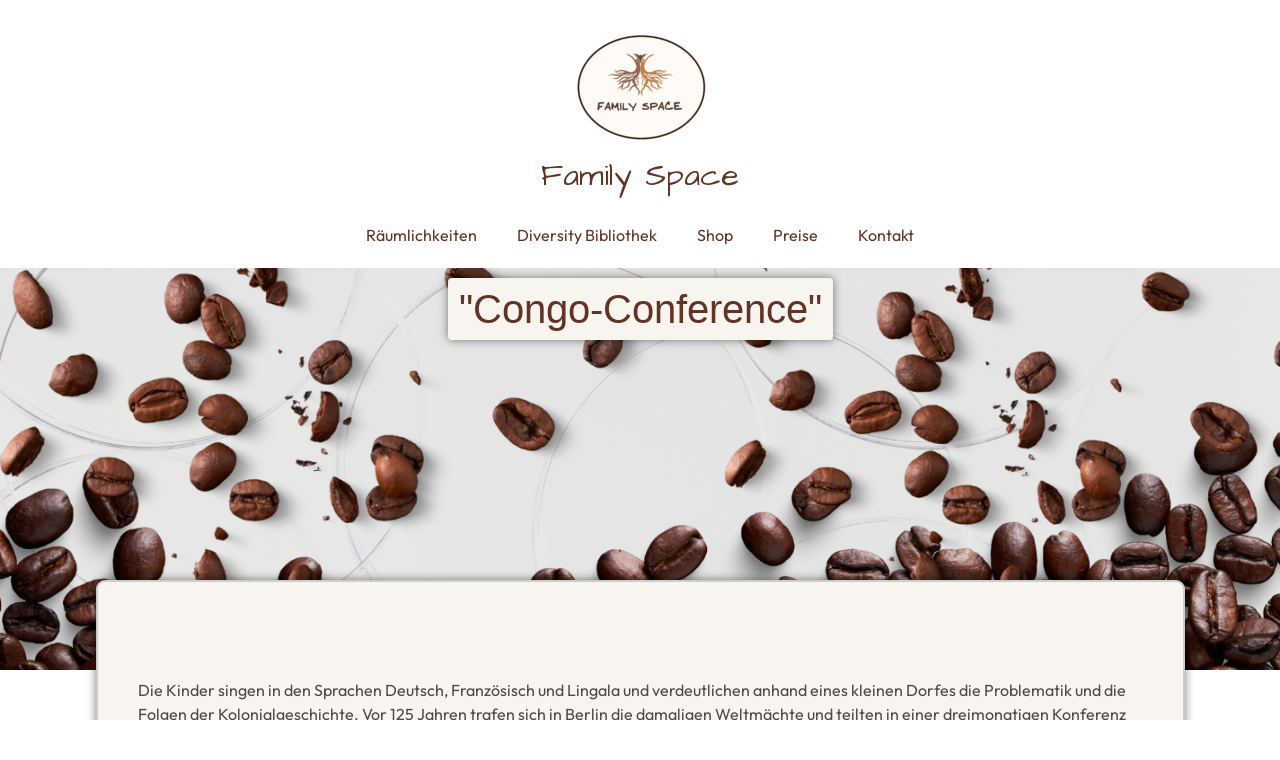

--- FILE ---
content_type: text/css
request_url: http://familyspace.world/wp-content/uploads/elementor/css/post-7.css?ver=1705077812
body_size: 607
content:
.elementor-kit-7{--e-global-color-primary:#613424;--e-global-color-secondary:#1B0F0A;--e-global-color-text:#535252;--e-global-color-accent:#BF7F48;--e-global-color-3d03a30:#108409;--e-global-typography-primary-font-family:"Helvetica";--e-global-typography-primary-font-weight:600;--e-global-typography-secondary-font-family:"Helvetica";--e-global-typography-secondary-font-weight:400;--e-global-typography-text-font-family:"Helvetica";--e-global-typography-text-font-weight:400;--e-global-typography-accent-font-family:"Helvetica";--e-global-typography-accent-font-weight:500;color:#4B4949;}.elementor-kit-7 a{color:#613424;}.elementor-kit-7 a:hover{color:#BF7F48;}.elementor-kit-7 h1{color:#613424;font-family:"Helvetica", Sans-serif;}.elementor-kit-7 h2{color:#BF7F48;font-family:"Architects Daughter", Sans-serif;}.elementor-kit-7 h3{color:#613424;font-family:"Architects Daughter", Sans-serif;}.elementor-kit-7 h4{color:#613424;font-family:"Architects Daughter", Sans-serif;}.elementor-kit-7 h5{color:#613424;font-family:"Architects Daughter", Sans-serif;}.elementor-kit-7 h6{color:#613424;font-family:"Architects Daughter", Sans-serif;}.elementor-kit-7 button,.elementor-kit-7 input[type="button"],.elementor-kit-7 input[type="submit"],.elementor-kit-7 .elementor-button{color:#FFFFFF;background-color:#535353;padding:0px 0px 0px 0px;}.elementor-kit-7 button:hover,.elementor-kit-7 button:focus,.elementor-kit-7 input[type="button"]:hover,.elementor-kit-7 input[type="button"]:focus,.elementor-kit-7 input[type="submit"]:hover,.elementor-kit-7 input[type="submit"]:focus,.elementor-kit-7 .elementor-button:hover,.elementor-kit-7 .elementor-button:focus{color:#FFFFFF;background-color:#108409;box-shadow:0px 0px 10px 0px rgba(0,0,0,0.5);}.elementor-section.elementor-section-boxed > .elementor-container{max-width:1140px;}.e-con{--container-max-width:1140px;}.elementor-widget:not(:last-child){margin-block-end:20px;}.elementor-element{--widgets-spacing:20px 20px;}{}h1.entry-title{display:var(--page-title-display);}.elementor-kit-7 e-page-transition{background-color:#FFBC7D;}@media(max-width:1024px){.elementor-section.elementor-section-boxed > .elementor-container{max-width:1024px;}.e-con{--container-max-width:1024px;}}@media(max-width:767px){.elementor-section.elementor-section-boxed > .elementor-container{max-width:767px;}.e-con{--container-max-width:767px;}}

--- FILE ---
content_type: text/css
request_url: http://familyspace.world/wp-content/uploads/elementor/css/post-10264.css?ver=1705084595
body_size: 606
content:
.elementor-10264 .elementor-element.elementor-element-3001b61{--display:flex;--flex-direction:column;--container-widget-width:100%;--container-widget-height:initial;--container-widget-flex-grow:0;--container-widget-align-self:initial;--background-transition:0.3s;}.elementor-10264 .elementor-element.elementor-element-24707b3{text-align:center;}.elementor-10264 .elementor-element.elementor-element-24707b3 .elementor-heading-title{color:#613424;font-family:"Architects Daughter", Sans-serif;}.elementor-10264 .elementor-element.elementor-element-45ee245{--display:flex;--flex-direction:column;--container-widget-width:100%;--container-widget-height:initial;--container-widget-flex-grow:0;--container-widget-align-self:initial;--background-transition:0.3s;}.elementor-10264 .elementor-element.elementor-element-5e6ec77 .elementor-menu-toggle{margin:0 auto;}.elementor-10264 .elementor-element.elementor-element-5e6ec77 .elementor-nav-menu--main .elementor-item.elementor-item-active{color:#BF7F48;}.elementor-10264 .elementor-element.elementor-element-811cd39{--display:flex;--min-height:402px;--flex-direction:column;--container-widget-width:100%;--container-widget-height:initial;--container-widget-flex-grow:0;--container-widget-align-self:initial;--justify-content:center;--background-transition:0.3s;--padding-block-start:10px;--padding-block-end:10px;--padding-inline-start:10px;--padding-inline-end:10px;}.elementor-10264 .elementor-element.elementor-element-811cd39:not(.elementor-motion-effects-element-type-background), .elementor-10264 .elementor-element.elementor-element-811cd39 > .elementor-motion-effects-container > .elementor-motion-effects-layer{background-image:url("https://familyspace.world/wp-content/uploads/2024/01/juice-1-1.png");background-repeat:no-repeat;background-size:cover;}.elementor-10264 .elementor-element.elementor-element-811cd39, .elementor-10264 .elementor-element.elementor-element-811cd39::before{--border-transition:0.3s;}.elementor-10264 .elementor-element.elementor-element-5484fe7{text-align:center;}.elementor-10264 .elementor-element.elementor-element-5484fe7 > .elementor-widget-container{padding:11px 11px 11px 11px;background-color:#F8F4F0;border-radius:4px 4px 4px 4px;box-shadow:0px 0px 10px 0px rgba(0,0,0,0.5);}.elementor-10264 .elementor-element.elementor-element-5484fe7.elementor-element{--align-self:center;}

--- FILE ---
content_type: text/css
request_url: http://familyspace.world/wp-content/uploads/elementor/css/post-10310.css?ver=1705084654
body_size: 866
content:
.elementor-10310 .elementor-element.elementor-element-d03e007{--display:flex;--min-height:314px;--flex-direction:row;--container-widget-width:calc( ( 1 - var( --container-widget-flex-grow ) ) * 100% );--container-widget-height:100%;--container-widget-flex-grow:1;--container-widget-align-self:stretch;--justify-content:space-around;--align-items:flex-start;--gap:0px 0px;--background-transition:0.3s;--margin-block-start:0px;--margin-block-end:0px;--margin-inline-start:0px;--margin-inline-end:0px;--padding-block-start:0px;--padding-block-end:0px;--padding-inline-start:0px;--padding-inline-end:0px;}.elementor-10310 .elementor-element.elementor-element-d03e007:not(.elementor-motion-effects-element-type-background), .elementor-10310 .elementor-element.elementor-element-d03e007 > .elementor-motion-effects-container > .elementor-motion-effects-layer{background-image:url("https://familyspace.world/wp-content/uploads/2024/01/juice-2.png");background-position:bottom center;background-size:cover;}.elementor-10310 .elementor-element.elementor-element-d03e007, .elementor-10310 .elementor-element.elementor-element-d03e007::before{--border-transition:0.3s;}.elementor-10310 .elementor-element.elementor-element-7adb59f{--display:flex;--flex-direction:row;--container-widget-width:initial;--container-widget-height:100%;--container-widget-flex-grow:1;--container-widget-align-self:stretch;--justify-content:center;--gap:0px 0px;--background-transition:0.3s;}.elementor-10310 .elementor-element.elementor-element-d64d5b3{--display:flex;--flex-direction:column;--container-widget-width:calc( ( 1 - var( --container-widget-flex-grow ) ) * 100% );--container-widget-height:initial;--container-widget-flex-grow:0;--container-widget-align-self:initial;--justify-content:center;--align-items:center;--background-transition:0.3s;}.elementor-10310 .elementor-element.elementor-element-4c43d85{text-align:left;}.elementor-10310 .elementor-element.elementor-element-3071ac4{text-align:left;}.elementor-10310 .elementor-element.elementor-element-b506fe3{--display:flex;--flex-direction:column;--container-widget-width:100%;--container-widget-height:initial;--container-widget-flex-grow:0;--container-widget-align-self:initial;--background-transition:0.3s;}.elementor-10310 .elementor-element.elementor-element-2ec448e img{width:50%;}.elementor-10310 .elementor-element.elementor-element-8997da1{--grid-template-columns:repeat(0, auto);--icon-size:27px;--grid-column-gap:5px;--grid-row-gap:0px;}.elementor-10310 .elementor-element.elementor-element-8997da1 .elementor-widget-container{text-align:center;}.elementor-10310 .elementor-element.elementor-element-8997da1 .elementor-social-icon{--icon-padding:0.1em;}.elementor-10310 .elementor-element.elementor-element-8997da1 > .elementor-widget-container{margin:0px 0px 3px 0px;padding:0px 0px 0px 0px;}.elementor-10310 .elementor-element.elementor-element-8c60a36{--display:flex;--flex-direction:column;--container-widget-width:calc( ( 1 - var( --container-widget-flex-grow ) ) * 100% );--container-widget-height:initial;--container-widget-flex-grow:0;--container-widget-align-self:initial;--justify-content:center;--align-items:center;--background-transition:0.3s;}.elementor-10310 .elementor-element.elementor-element-38d0ff8{text-align:left;}.elementor-10310 .elementor-element.elementor-element-185e503{--display:flex;--flex-direction:row;--container-widget-width:initial;--container-widget-height:100%;--container-widget-flex-grow:1;--container-widget-align-self:stretch;--justify-content:space-around;--background-transition:0.3s;box-shadow:0px 0px 10px 0px rgba(0,0,0,0.5);}.elementor-10310 .elementor-element.elementor-element-185e503:not(.elementor-motion-effects-element-type-background), .elementor-10310 .elementor-element.elementor-element-185e503 > .elementor-motion-effects-container > .elementor-motion-effects-layer{background-color:#FFFEFE;}.elementor-10310 .elementor-element.elementor-element-185e503, .elementor-10310 .elementor-element.elementor-element-185e503::before{--border-transition:0.3s;}.elementor-10310 .elementor-element.elementor-element-058bac1{--display:flex;--flex-direction:column;--container-widget-width:calc( ( 1 - var( --container-widget-flex-grow ) ) * 100% );--container-widget-height:initial;--container-widget-flex-grow:0;--container-widget-align-self:initial;--align-items:center;--background-transition:0.3s;}.elementor-10310 .elementor-element.elementor-element-f56996a .elementor-menu-toggle{margin:0 auto;}.elementor-10310 .elementor-element.elementor-element-f56996a{--e-nav-menu-divider-content:"";--e-nav-menu-divider-style:solid;}@media(min-width:768px){.elementor-10310 .elementor-element.elementor-element-d03e007{--width:100%;}.elementor-10310 .elementor-element.elementor-element-d64d5b3{--width:25%;}.elementor-10310 .elementor-element.elementor-element-b506fe3{--width:25%;}.elementor-10310 .elementor-element.elementor-element-8c60a36{--width:25%;}.elementor-10310 .elementor-element.elementor-element-058bac1{--width:50%;}}

--- FILE ---
content_type: text/css
request_url: http://familyspace.world/wp-content/uploads/elementor/css/post-10382.css?ver=1705077812
body_size: 404
content:
.elementor-10382 .elementor-element.elementor-element-918aa02{--display:flex;--min-height:0px;--background-transition:0.3s;--border-radius:4px 4px 4px 4px;--margin-block-start:0px;--margin-block-end:0px;--margin-inline-start:0px;--margin-inline-end:0px;}.elementor-10382 .elementor-element.elementor-element-918aa02:not(.elementor-motion-effects-element-type-background), .elementor-10382 .elementor-element.elementor-element-918aa02 > .elementor-motion-effects-container > .elementor-motion-effects-layer{background-color:#FFFFFF;}.elementor-10382 .elementor-element.elementor-element-918aa02, .elementor-10382 .elementor-element.elementor-element-918aa02::before{--border-transition:0.3s;}.elementor-10382 .elementor-element.elementor-element-a9267ed > .elementor-widget-container{margin:-100px 0px 50px 0px;padding:40px 40px 40px 40px;background-color:#F8F4F0;border-style:solid;border-width:2px 2px 2px 2px;border-color:#CCCCCC;border-radius:9px 9px 9px 9px;box-shadow:0px 0px 10px 0px rgba(0,0,0,0.5);}.elementor-10382 .elementor-element.elementor-element-a9267ed{z-index:0;}body.elementor-page-10382:not(.elementor-motion-effects-element-type-background), body.elementor-page-10382 > .elementor-motion-effects-container > .elementor-motion-effects-layer{background-color:#FFFFFF;}@media(min-width:768px){.elementor-10382 .elementor-element.elementor-element-918aa02{--content-width:1089px;}}

--- FILE ---
content_type: text/javascript
request_url: http://familyspace.world/wp-content/themes/barista-coffee-shop/assets/js/theme-script.js?ver=6.8.3
body_size: 943
content:
function barista_coffee_shop_openNav() {
  jQuery(".sidenav").addClass('show');
}
function barista_coffee_shop_closeNav() {
  jQuery(".sidenav").removeClass('show');
}

( function( window, document ) {
  function barista_coffee_shop_keepFocusInMenu() {
    document.addEventListener( 'keydown', function( e ) {
      const barista_coffee_shop_nav = document.querySelector( '.sidenav' );

      if ( ! barista_coffee_shop_nav || ! barista_coffee_shop_nav.classList.contains( 'show' ) ) {
        return;
      }

      const elements = [...barista_coffee_shop_nav.querySelectorAll( 'input, a, button' )],
        barista_coffee_shop_lastEl = elements[ elements.length - 1 ],
        barista_coffee_shop_firstEl = elements[0],
        barista_coffee_shop_activeEl = document.activeElement,
        tabKey = e.keyCode === 9,
        shiftKey = e.shiftKey;

      if ( ! shiftKey && tabKey && barista_coffee_shop_lastEl === barista_coffee_shop_activeEl ) {
        e.preventDefault();
        barista_coffee_shop_firstEl.focus();
      }

      if ( shiftKey && tabKey && barista_coffee_shop_firstEl === barista_coffee_shop_activeEl ) {
        e.preventDefault();
        barista_coffee_shop_lastEl.focus();
      }
    } );
  }
  barista_coffee_shop_keepFocusInMenu();
} )( window, document );

var btn = jQuery('#button');

jQuery(window).scroll(function() {
  if (jQuery(window).scrollTop() > 300) {
    btn.addClass('show');
  } else {
    btn.removeClass('show');
  }
});

btn.on('click', function(e) {
  e.preventDefault();
  jQuery('html, body').animate({scrollTop:0}, '300');
});

jQuery(document).ready(function() {
  var slider_loop = jQuery('#skip-content').attr('slider-loop');
  var owl = jQuery('#top-slider .owl-carousel');
    owl.owlCarousel({
      margin: 0,
      nav: true,
      autoplay:true,
      autoplayTimeout:3000,
      autoplayHoverPause:true,
      autoHeight: true,
      loop: slider_loop == 0 ? false : slider_loop,
      dots:false,
      navText : ['<i class="fa fa-lg fa-chevron-left" aria-hidden="true"></i>','<i class="fa fa-lg fa-chevron-right" aria-hidden="true"></i>'],
      responsive: {
        0: {
          items: 1
        },
        600: {
          items: 1
        },
        1024: {
          items: 1
      }
    }
  })
})

window.addEventListener('load', (event) => {
  jQuery(".loading").delay(2000).fadeOut("slow");
});

jQuery(window).scroll(function() {
  var data_sticky = jQuery('.main-header').attr('data-sticky');

  if (data_sticky == "true") {
    if (jQuery(this).scrollTop() > 1){
      jQuery('.main-header').addClass("stick_header");
    } else {
      jQuery('.main-header').removeClass("stick_header");
    }
  }
});
